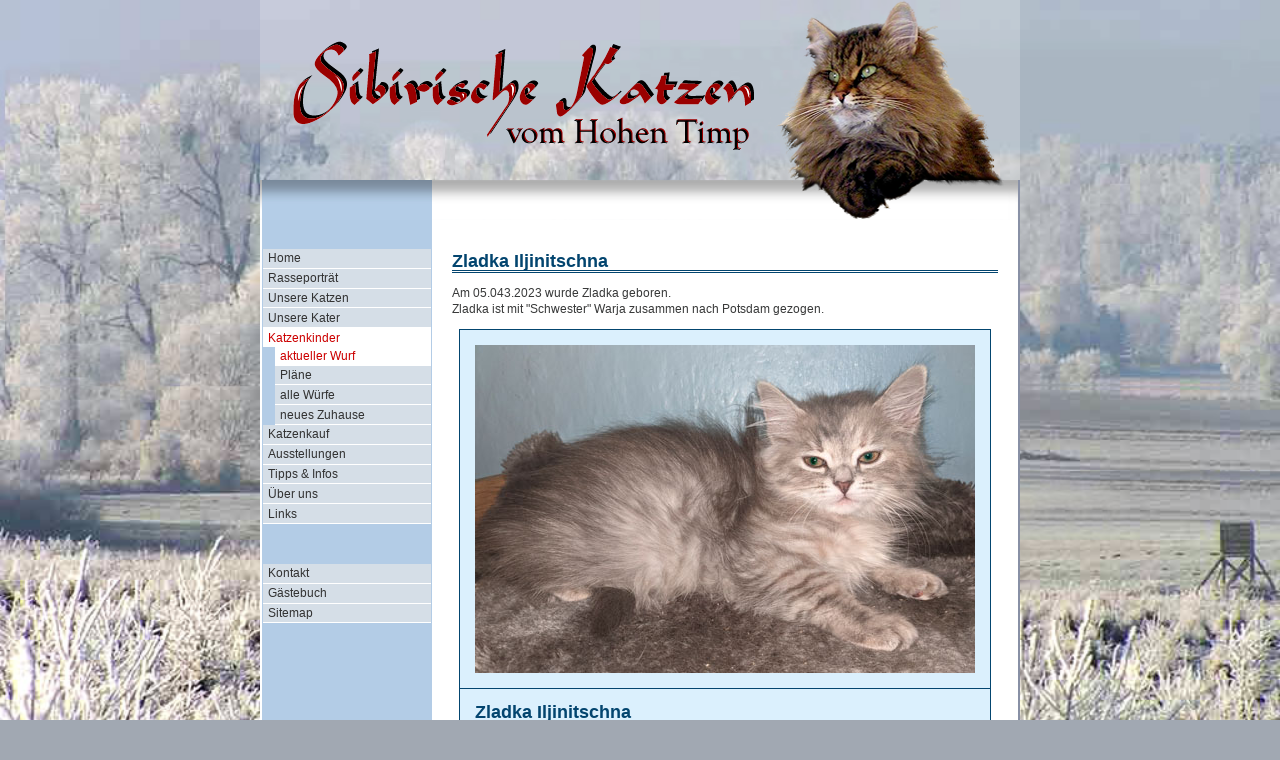

--- FILE ---
content_type: text/html
request_url: http://neva-katzen.de/seiten/z3-wurf/zladka.htm
body_size: 9567
content:
<html>
<head>
<title>Sibirische Katzen vom Hohen Timp</title>
<meta http-equiv="Content-Type" content="text/html; charset=iso-8859-1">

<link rel="stylesheet" href="../mainstyle.css" type="text/css">
</head>


<body>
<p>
<img class="hintergrund" src="../../images/bgtimp_neu.jpg" alt="hintergrundbild" width="1024" height="673"/></p>
<table width="760px" border="0" cellspacing="0" cellpadding="0" align="center">
  <tr>
      <td><img src="../../images/topimage.png" width="760" height="220" ></td>
    </tr>
  </table>
  
  

<table class="body" width="760" align="center" valign="top" cellspacing="0">
  <tr> 
    <td class="nav"> 
      <p>&nbsp;</p>
	   <ul id="Navigation">
        <li><a href="../../index.html">Home</a>
		<li><a href="../rasse.html">Rasseportr&auml;t</a></li>
        <li><a href="../katzen.html">Unsere Katzen</a> </li>
        <li><a href="../kater.html">Unsere Kater</a></li>
        <li><span>Katzenkinder</span>
		  <ul><li><span>aktueller Wurf</span></li>     
		  
            <li><a href="../plan.html">Pl&auml;ne</a></li>
            <li><a href="../wuerfe.html">alle Würfe</a></li>
 			<li><a href="../rueckmeld.html">neues Zuhause</a></li>
          </ul>
		</li> 		      
        <li><a href="../kauf.html">Katzenkauf</a></li>
        <li><a href="../ausst.html">Ausstellungen</a></li>
		 <li><a href="../tipps.html">Tipps & Infos</a> </li>
        <li><a href="../uns.html">&Uuml;ber uns</a></li>
        <li><a href="../links.html">Links</a></li>
		  <p>&nbsp;</p>		   
	    <li><a href="../kontakt.html">Kontakt</a></li>
        <li><a href="http://www.guestbook-free.com/books3/kaidan">Gästebuch</a></li>		 
        <li><a href="../sitemap.html">Sitemap</a></li>		
  <p>&nbsp;</p></ul>
      
<p>&nbsp;</p>
      <p>&nbsp;</p>
      <p>&nbsp;</p>
      <p>&nbsp;</p>
      <p>&nbsp;</p>
      <p>&nbsp;</p>
      <p>&nbsp;</p>
      <p>&nbsp;</p>
      <p>&nbsp;</p>
      <p>&nbsp;</p>
      <p>&nbsp;</p>
      <p>&nbsp;</p>
      <p>&nbsp;</p>
      <p>&nbsp;</p>
    </td>
    <td class="content"> <p>&nbsp;</p>
      <h2><strong><font size="4" color="#03456F">Zladka Iljinitschna
              </font></strong></h2>
      <p>Am 05.043.2023 wurde Zladka geboren.<br>
      Zladka ist mit &quot;Schwester&quot; Warja zusammen nach Potsdam gezogen.</p>

 
         <table width="500px" align="center" cellpadding="0" cellspacing="0" class="kinder">
        <tr> 
          <td class="kinderimage" width="500px"><img border="0" src="zladka/zladka-11w.jpg" width="500" height="328"></td>
        </tr>
        <tr> 
          <td class="kindertext"> <p><strong><font size="4" color="#03456F">Zladka Iljinitschna
              </font></strong><font size="2"><br>
              <br>
              </font>Mädchen, blue torbie<br>
          <font color="#000000" size="1"><br>
              </font><font size="2" color="#000000">11 Wochen</font></p>
            <p><font color="#000000" size="1"><br>
              &nbsp;</font></p>
            </td>
        </tr>
      </table>
      <p>&nbsp;</p>
         <table width="500px" align="center" cellpadding="0" cellspacing="0" class="kinder">
        <tr> 
          <td class="kinderimage" width="500px"><img border="0" src="zladka/zladka-11w2.jpg" width="500" height="358"></td>
        </tr>
        <tr> 
          <td class="kindertext"> <p><strong><font size="4" color="#03456F">Zladka Iljinitschna
              </font></strong><font size="2"><br>
              <br>
              </font>Mädchen, blue torbie<br>
          <font color="#000000" size="1"><br>
              </font><font size="2" color="#000000">11 Wochen</font></p>
            <p><font color="#000000" size="1"><br>
              &nbsp;</font></p>
            </td>
        </tr>
      </table>
      <p>&nbsp;</p>
         <table width="500px" align="center" cellpadding="0" cellspacing="0" class="kinder">
        <tr> 
          <td class="kinderimage" width="500px"><img border="0" src="zladka/zladka-11w3.jpg" width="500" height="356"></td>
        </tr>
        <tr> 
          <td class="kindertext"> <p><strong><font size="4" color="#03456F">Zladka Iljinitschna
              </font></strong><font size="2"><br>
              <br>
              </font>Mädchen, blue torbie<br>
          <font color="#000000" size="1"><br>
              </font><font size="2" color="#000000">11 Wochen</font></p>
            <p><font color="#000000" size="1"><br>
              &nbsp;</font></p>
            </td>
        </tr>
      </table>
      <p>&nbsp;</p>
         <table width="500px" align="center" cellpadding="0" cellspacing="0" class="kinder">
        <tr> 
          <td class="kinderimage" width="500px"><img border="0" src="zladka/zladka-5w.jpg" width="500" height="756"></td>
        </tr>
        <tr> 
          <td class="kindertext"> <p><strong><font size="4" color="#03456F">Zladka Iljinitschna
              </font></strong><font size="2"><br>
              <br>
              </font>Mädchen, blue torbie<br>
          <font color="#000000" size="1"><br>
              </font><font size="2" color="#000000">5 Wochen</font></p>
            <p><font color="#000000" size="1"><br>
              &nbsp;</font></p>
            </td>
        </tr>
      </table>
      <p>&nbsp;</p>
             <table width="500px" align="center" cellpadding="0" cellspacing="0" class="kinder">
        <tr> 
          <td class="kinderimage" width="500px"><img border="0" src="zladka/zladka-5w-2.jpg" width="500" height="786"></td>
        </tr>
        <tr> 
          <td class="kindertext"> 
            <p><strong><font size="4" color="#03456F">Zladka Iljinitschna
              </font></strong><font size="2"><br>
              <br>
              </font>Mädchen, blue torbie<br>
            <font color="#000000" size="1"><br>
              </font><font size="2" color="#000000">5 Wochen</font><font color="#000000" size="1"><br>
              &nbsp;</font></p>
            </td>
        </tr>
      </table>
      <p>&nbsp;</p>
             <table width="500px" align="center" cellpadding="0" cellspacing="0" class="kinder">
        <tr> 
          <td class="kinderimage" width="500px"><img border="0" src="zladka/zladka-5w-3.jpg" width="500" height="702"></td>
        </tr>
        <tr> 
          <td class="kindertext"> 
            <p><strong><font size="4" color="#03456F">Zladka Iljinitschna
              </font></strong><font size="2"><br>
              <br>
              </font>Mädchen, blue torbie<br>
            <font color="#000000" size="1"><br>
              </font><font size="2" color="#000000">5 Wochen</font><font color="#000000" size="1"><br>
              &nbsp;</font></p>
            </td>
        </tr>
      </table>
      <p>&nbsp;</p>
             <table width="500px" align="center" cellpadding="0" cellspacing="0" class="kinder">
        <tr> 
          <td class="kinderimage" width="500px"><img border="0" src="zladka/zladka-3w-2.jpg" width="500" height="382"></td>
        </tr>
        <tr> 
          <td class="kindertext"> <strong><font size="4" color="#03456F">Zladka Iljinitschna
              </font></strong><font size="2"><br>
              <br>
              </font>Mädchen, blue torbie<br>
          <font color="#000000" size="1"><br>
              </font><font size="2" color="#000000">3 Wochen</font><font color="#000000" size="1"><br>
              &nbsp;</font></td>
        </tr>
      </table>
      <p>&nbsp;</p>
             <table width="500px" align="center" cellpadding="0" cellspacing="0" class="kinder">
        <tr> 
          <td class="kinderimage" width="500px"><img border="0" src="zladka/zladka-3w.jpg" width="500" height="656"></td>
        </tr>
        <tr> 
          <td class="kindertext"> 
            <p><strong><font size="4" color="#03456F">Zladka Iljinitschna
              </font></strong><font size="2"><br>
              <br>
              </font>Mädchen, blue torbie<br>
            <font color="#000000" size="1"><br>
              </font><font size="2" color="#000000">3 Wochen</font><font color="#000000" size="1"><br>
              &nbsp;</font></p>
            </td>
        </tr>
      </table>
      <p>&nbsp;</p>
      
             <table width="500px" align="center" cellpadding="0" cellspacing="0" class="kinder">
        <tr> 
          <td class="kinderimage" width="500px"><img border="0" src="zladka/zladka-3w-3.jpg" width="500" height="541"></td>
        </tr>
        <tr> 
          <td class="kindertext"> 
            <p><strong><font size="4" color="#03456F">Zladka Iljinitschna
              </font></strong><font size="2"><br>
              <br>
              </font>Mädchen, blue torbie<br>
            <font color="#000000" size="1"><br>
              </font><font size="2" color="#000000">3 Wochen</font><font color="#000000" size="1"><br>
              &nbsp;</font></p>
            </td>
        </tr>
      </table>
      <p>&nbsp;</p>
      
      <p>&nbsp;</p>
      <p>&nbsp;</p>
      <h2>&nbsp;</h2>
      <p>&nbsp;</p>
      <p>&nbsp;</p>
      <p>&nbsp;</p>
      </td>
  </tr>
 
</table>
      <p>&nbsp;</p> 
      
      <p>&nbsp;</p>
      <p>&nbsp;</p>
      <h2>&nbsp;</h2>
      <p>&nbsp;</p>
      <p>&nbsp;</p>
      <p>&nbsp;</p>
      </td>
  </tr>
  <tr> 
    <td>&nbsp;</td>
    <td>&nbsp;</td>
  </tr>
</table>

</body>
</html>

--- FILE ---
content_type: text/css
request_url: http://neva-katzen.de/seiten/mainstyle.css
body_size: 5685
content:
body {font-size:12px;font-family:Verdana,Arial, Helvetica ;line-height:1.4em; background-color:#A1A8B2;background-attachment:fixed;margin-hight:0; margin-width:0;margin-top:0
}
img.hintergrund { display: block; z-index:-20; min-height: 100%; min-width: 1024px; width: 100%; height: auto; position: fixed; top: 0; left: 0; }

table.body { max-width:760px; margin-top:0px;background-color: #FFFFFF;
        border-left-width:2px;
		border-left-style:solid;
		border-left-color:#FFFFFF;		
		border-right-width:2px;
		border-right-style:solid;
		border-right-color:#8890A5;		
		border-top-width:0px;
		padding:0px;text-align:center;
		
}
td {font-family:Verdana,Arial, Helvetica ; color:#393A3A; font-size:12px; line-height:1.4em; vertical-a	lign:top;
}
table.text {border-width:1px;border-style:solid; border-color:#03456F; border-collapse:collapse;padding:2px;padding-left:4px;
}
td.text {border-width:1px;border-style:solid; border-color:#03456F; padding:2px;padding-left:4px; vertical-align:top;
}
table.textk {border-width:1px;border-style:solid; border-color:#03456F; border-collapse:collapse;padding:2px;padding-left:4px;
}
td.textk {border-width:1px;border-style:solid; border-color:#03456F; padding:2px;padding-left:10px;padding-bottom:10; vertical-align:bottom;
}

td.ped {background-color:#DBF0FD;font-family: Verdana,Arial,Helvetica;font-size:10px;color:#333333;vertical-align:middle;
}
table.kinder {border-width:1px;border-style:solid; border-color:#03456F; border-collapse:collapse;padding:15px;
}
td.kindertext
{background-color:#DBF0FD;font-family: Verdana,Arial,Helvetica;font-size:10px;color:#333333;vertical-align:middle;padding:15px;
}
td.kinderimage
{background-color:#DBF0FD;border-width:1px;border-style:solid; border-color:#03456F;padding:15px;

}
img.contentkind {border-width:1px;border-style:solid; border-color:#4E7088; margin-right:3px; margin-bottom:10px;
}
p {font-family:Verdana, Arial, Helvetica ; color:#393A3A; font-size:12px; line-height:1.4em; vertical-align:top;
}

td.nav {background-color: #B3CCE6; border-right-width:4px;border-right-color:#99B0BE;width:168px; text-align:left; vertical-align:top;
}
td.content {font-family: Verdana,Arial, Helvetica ; color:#393A3A; font-size:12px;line-height:1.4em;vertical-align:top; padding-left:20px; padding-right:20px; text-align:left;
}
td.image {font-family:Verdana, Arial, Helvetica ; color:#393A3A; font-size:10px; vertical-align:bottom; padding-left:30px; padding-right:20px; padding-bottom:0px; text-align:left;
}
td.imagetop {font-family:Verdana, Arial, Helvetica ;font-style:italic; color:#393A3A; font-size:10px; vertical-align:top; padding-left:5px;line-height:16px; padding-right:20px; padding-bottom:0px; text-align:left;
}
img.content {border-width:1px;border-style:solid; border-color:#4E7088; margin-right:10px; margin-bottom:10px;
}


iframe{border:0px;  frame-border:0;
}
p.mark {color:#CC0000;}

ul {list-style-type:square; color:#03456F;
}


a:link {text-decoration:underline;
font-family:Verdana, Arial ,Helvetica ,Sans Serif;
 color:#03456F;
  font-size:12px;
}
a:visited {text-decoration:underline;
font-family:Verdana, Arial, Helvetica ,Sans Serif;
color:#666666;
  font-size:12px;
}
a:aktive {text-decoration:underline;
font-family:Verdana, Arial, Helvetica ,Sans Serif;
color:#FF0000;
  font-size:12px;
}
a:hover{text-decoration:underline;
font-family:Verdana, Arial, Helvetica ,Sans Serif;
color:#03456F;
  font-size:12px;
 
		
		
}



H2 {font-size:18px;
	font-family:Verdana,Arial, Helvetica ,Sans Serif;
	font-weight:bold;
	color:#03456F;
	border-bottom-style:double;
	border-bottom-color:#03456F;

	margin-bottom:8px;
	line-height:18px;
  }
	

H3 {font-size:12px;
   font-family:Verdana,Arial, Helvetica ,Sans Serif;
   font-weight:bold;
   color:#03456F;
   border-bottom-style:double;
   border-bottom-color:#666666;
   
   margin-bottom:8px;
   line-height:18px;
  }
	

p.fett {border-width:medium;
 border-color:#336699; 
 border-bottom-style:double; 
 padding:5px;
 font-weight:bold;
	color:#03456F;
	
}
p {font-size:12px;}

  ul#Navigation {
   width: 14em;
    margin: 0;  padding: 0.0em;   
  background-color: #B3CCE6;

  }
 
  ul#Navigation li {
    list-style: none;
    margin: 0.0em; padding: 0;
  }

  ul#Navigation li ul {
    margin: 0 0 0 1em; padding: 0;
	font: normal 12px Helvetica, Arial, sans-serif;    
    text-decoration: none; font-weight: normal;
  }
  ul#Navigation li ul li {
    margin: 0.0em 0;
  }
 

  ul#Navigation a {
    display:block;
    padding: 0.2em;
	padding-left: 0.4em;
	font: normal 12px Helvetica, Arial, sans-serif;    
    text-decoration: none; font-weight: normal;
    border-bottom: 1px solid #FFFFFF;

       color: #333333; background-color: #D5DEE7;
  }
  ul#Navigation li ul li a {
  
      
    padding: 0.2em;
	padding-left: 0.4em;
	font: normal 12px Helvetica, Arial, sans-serif;    
    text-decoration: none; font-weight: normal;  
   
  }
 
  ul#Navigation a:hover {
   		
	 border-bottom-width:1px;
	border-bottom-style:solid;	
    border-bottom-color: #666666;
	
    color: #CC0000; background-color: #ABC2DA;
  }

   ul#Navigation span {
    display:block;	 
    
    padding: 0.2em;
	padding-left: 0.4em;
	font: normal 12px Helvetica, Arial, sans-serif;    
    text-decoration: none; font-weight: normal;   
       color: #CC0000; background-color: #FFFFFF;
	   
	      
	    
  }
   
  
   ul#Navigation li ul li span {
  
      
    padding: 0.2em;
	padding-left: 0.4em;
	font: normal 12px Helvetica, Arial, sans-serif;    
    text-decoration: none; font-weight: normal;  
   
  }
  
  
  
  .rahmen {
	border: thin solid #CC0000;
	padding: 5px;
}
 .rahmenblau {
	border: medium solid #B3CCE6;padding: 5px;
}